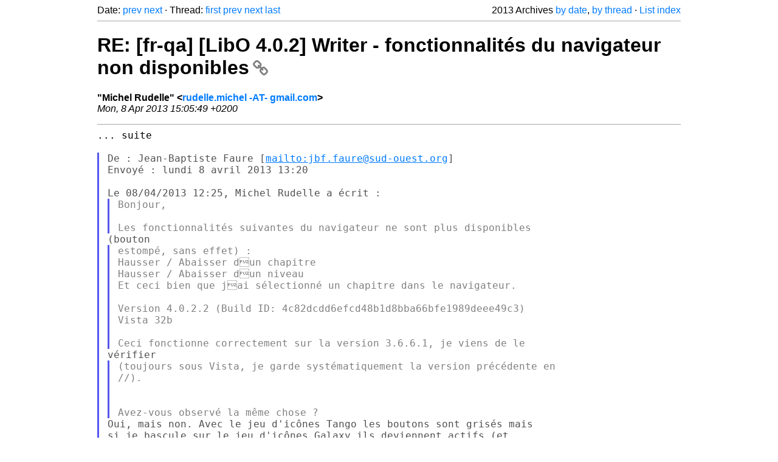

--- FILE ---
content_type: text/html
request_url: https://listarchives.libreoffice.org/fr/qa/2013/msg00752.html
body_size: 2836
content:
<!-- MHonArc v2.6.19+ -->
<!--X-Head-End-->
<!DOCTYPE html>
<html lang="en">
<head>
 <meta charset="UTF-8">
 <meta name="viewport" content="width=device-width, initial-scale=1.0">
 <title>RE: [fr-qa] [LibO 4.0.2] Writer - fonctionnalités du navigateur non disponibles &ndash; The Document Foundation Mailing List Archives</title>
 <link href="/mhonarc.css" rel="stylesheet">
 <link href="/css/font-awesome.min.css" rel="stylesheet">
 <link href="https://listarchives.tdf.io/i/0LXB2GvmMRZhlPoeEdiObkiv" rel="bookmark"/>
</head>
<body>
 <div class="container">
<!--X-Body-Begin-->
<!--X-User-Header-->
<!--X-User-Header-End-->
<!--X-TopPNI-->
 <div class="topnav">
  Date: <a class="button" href="msg00751.html" title="Subject: Re: [fr-qa] dossier d'ouverture de fichier&#10;From: Bernard Ribot&#10;Date: Mon, 08 Apr 2013 15:01:14 +0200">prev</a> <a class="button" href="msg00753.html" title="Subject: [fr-qa] Re: dossier d'ouverture de fichier&#10;From: pierre-yves samyn&#10;Date: Mon, 8 Apr 2013 08:24:33 -0700 (PDT)">next</a> &middot;
  Thread: <a class="button" href="msg00747.html" title="Subject: [fr-qa] [LibO 4.0.2] Writer - fonctionnalités du navigateur non disponibles&#10;From: Michel Rudelle&#10;Date: Mon, 8 Apr 2013 12:25:02 +0200">first</a> <a class="button" href="msg00748.html" title="Subject: Re: [fr-qa] [LibO 4.0.2] Writer - fonctionnalités du navigateur non disponibles&#10;From: Jean-Baptiste Faure&#10;Date: Mon, 08 Apr 2013 13:20:21 +0200">prev</a> <a class="button" href="msg00754.html" title="Subject: [fr-qa] RE: [LibO 4.0.2] Writer - fonctionnalités du navigateur non disponibles&#10;From: pierre-yves samyn&#10;Date: Mon, 8 Apr 2013 09:05:10 -0700 (PDT)">next</a> <a class="button" href="msg00760.html" title="Subject: RE: [fr-qa] [LibO 4.0.2] Writer - fonctionnalités du navigateur non disponibles&#10;From: Michel Rudelle&#10;Date: Tue, 9 Apr 2013 09:57:04 +0200">last</a>
  <div class="topnav-right">
   2013 Archives <a href="mail7.html#00752">by date</a>,
   <a href="thrd7.html#00752">by thread</a> &middot;
   <a href="./..">List index</a>
  </div>
 </div>
 <hr>

<!--X-TopPNI-End-->
<!--X-MsgBody-->
<!--X-Subject-Header-Begin-->
 <h1><a href="https://listarchives.tdf.io/i/0LXB2GvmMRZhlPoeEdiObkiv" title="Permalink: RE: [fr-qa] [LibO 4.0.2] Writer - fonctionnalités du navigateur non disponibles" rel="bookmark" class="permalink">RE: [fr-qa] [LibO 4.0.2] Writer - fonctionnalités du navigateur non disponibles<i class="fa fa-link"></i></a></h1>
<!--X-Subject-Header-End-->
<!--X-Head-of-Message-->
<ul class="msgfields">
<li><!--From--> <b>&quot;Michel Rudelle&quot; &lt;<a href="mailto:noreply@example.net?Subject=RE:%20%5Bfr-qa%5D%20%5BLibO%204.0.2%5D%20Writer%20-%20fonctionnalit%C3%A9s%20du%20navigateur%20non%20disponibles&In-Reply-To=411E5FA5FC41473F8941ED6376C18EFD%40PCMRC">rudelle.michel -AT- gmail.com</a>&gt;</b></li>
<li><!--Date--> <i>Mon, 8 Apr 2013 15:05:49 +0200</i></li>
</ul>
<!--X-Head-of-Message-End-->
<!--X-Head-Body-Sep-Begin-->
<hr>
<!--X-Head-Body-Sep-End-->
<!--X-Body-of-Message-->
<pre style="margin: 0em;">... suite

</pre><blockquote class="mhquote"><pre style="margin: 0em;">De : Jean-Baptiste Faure [<a  rel="nofollow" href="mailto:jbf.faure@sud-ouest.org">mailto:jbf.faure@sud-ouest.org</a>]
Envoyé : lundi 8 avril 2013 13:20

Le 08/04/2013 12:25, Michel Rudelle a écrit :
</pre><blockquote class="mhquote"><pre style="margin: 0em;">Bonjour,

Les fonctionnalités suivantes du navigateur ne sont plus disponibles
</pre></blockquote><pre style="margin: 0em;">(bouton
</pre><blockquote class="mhquote"><pre style="margin: 0em;">estompé, sans effet) :
Hausser / Abaisser dun chapitre
Hausser / Abaisser dun niveau
Et ceci bien que jai sélectionné un chapitre dans le navigateur.

Version 4.0.2.2 (Build ID: 4c82dcdd6efcd48b1d8bba66bfe1989deee49c3)
Vista 32b

Ceci fonctionne correctement sur la version 3.6.6.1, je viens de le
</pre></blockquote><pre style="margin: 0em;">vérifier
</pre><blockquote class="mhquote"><pre style="margin: 0em;">(toujours sous Vista, je garde systématiquement la version précédente en
//).


Avez-vous observé la même chose ?
</pre></blockquote><pre style="margin: 0em;">Oui, mais non. Avec le jeu d'icônes Tango les boutons sont grisés mais
si je bascule sur le jeu d'icônes Galaxy ils deviennent actifs (et
fonctionnels) et si je revient à Tango ils le restent, même après
fermeture et réouverture de LibreOffice.

Testé sur LibreOffice 4.0.2.2 sous Ubuntu 10.04 32 bits.
</pre></blockquote><pre style="margin: 0em;">

Le comportement est plus vicieux que ça, chez moi, Galaxy ou tango, même
combat, mais:

1/ A l'ouverture, les icônes sont toujours actifs (sur le quelques essais
effectués)
2/ Ils se désactivent ensuite en cours de travail. J'ai cru comprendre que
ça ne se produisait que quand je déplace ou efface un titre, mais ce n'est
pas systématique, et ce n'est donc pour l'instant qu'une piste de recherche.

Et en plus, quand les icônes sont actifs, chaque action a pour effet de
replier tous les titres, donc pas de vision de l'opération effectuée. Il
faut tout redéployer, autant dire qu'à partir du niveau 3, on regrette
beaucoup le temps jadis !

- avec un profil neuf, c'est pareil.
- rien vu sur Bugzilla

Bonne journée,
Michel


-- 
Envoyez un mail à qa+help@fr.libreoffice.org pour savoir comment vous désinscrire
Les archives de la liste sont disponibles à <a  rel="nofollow" href="http://listarchives.libreoffice.org/fr/qa/">http://listarchives.libreoffice.org/fr/qa/</a>
Tous les messages envoyés sur cette liste seront archivés publiquement et ne pourront pas être 
supprimés
</pre>
<!--X-Body-of-Message-End-->
<!--X-MsgBody-End-->
<!--X-Follow-Ups-->
<hr>
<h3 class="tslice">Context</h3>
<ul class="tslice">
  <li><a id="00747" href="msg00747.html" title="Subject: [fr-qa] [LibO 4.0.2] Writer - fonctionnalités du navigateur non disponibles&#10;From: Michel Rudelle&#10;Date: Mon, 8 Apr 2013 12:25:02 +0200">[fr-qa] [LibO 4.0.2] Writer - fonctionnalités du navigateur non disponibles</a> &middot; <em>Michel Rudelle</em>
<ul>
  <li><a id="00748" href="msg00748.html" title="Subject: Re: [fr-qa] [LibO 4.0.2] Writer - fonctionnalités du navigateur non disponibles&#10;From: Jean-Baptiste Faure&#10;Date: Mon, 08 Apr 2013 13:20:21 +0200">Re: [fr-qa] [LibO 4.0.2] Writer - fonctionnalités du navigateur non disponibles</a> &middot; <em>Jean-Baptiste Faure</em>
<ul>
<li><strong>RE: [fr-qa] [LibO 4.0.2] Writer - fonctionnalités du navigateur non disponibles</strong> &middot; <em>Michel Rudelle</em>
<ul>
  <li><a id="00754" href="msg00754.html" title="Subject: [fr-qa] RE: [LibO 4.0.2] Writer - fonctionnalités du navigateur non disponibles&#10;From: pierre-yves samyn&#10;Date: Mon, 8 Apr 2013 09:05:10 -0700 (PDT)">[fr-qa] RE: [LibO 4.0.2] Writer - fonctionnalités du navigateur non disponibles</a> &middot; <em>pierre-yves samyn</em>
<ul>
  <li><a id="00756" href="msg00756.html" title="Subject: Re: [fr-qa] RE: [LibO 4.0.2] Writer - fonctionnalités du navigateur non disponibles&#10;From: Bernard Ribot&#10;Date: Mon, 08 Apr 2013 19:45:45 +0200">Re: [fr-qa] RE: [LibO 4.0.2] Writer - fonctionnalités du navigateur non disponibles</a> &middot; <em>Bernard Ribot</em>
</li>
  <li><a id="00760" href="msg00760.html" title="Subject: RE: [fr-qa] [LibO 4.0.2] Writer - fonctionnalités du navigateur non disponibles&#10;From: Michel Rudelle&#10;Date: Tue, 9 Apr 2013 09:57:04 +0200">RE: [fr-qa] [LibO 4.0.2] Writer - fonctionnalités du navigateur non disponibles</a> &middot; <em>Michel Rudelle</em>
</li>
</ul>
</li>
</ul>
</li>
</ul>
</li>
</ul>
</li>
</ul>

<!--X-Follow-Ups-End-->
<!--X-References-->
<!--X-References-End-->
<!--X-BotPNI-->
<!-- -->

<!--X-BotPNI-End-->
<!--X-User-Footer-->
<!--X-User-Footer-End-->
   <hr>
 <div class="imprint">
  <a href="https://www.documentfoundation.org/privacy">Privacy Policy</a> |
  <a href="https://www.documentfoundation.org/imprint">Impressum (Legal Info)</a> |
  <em>Copyright information</em>: Unless otherwise specified, all text and images
  on this website are licensed under the
  <a rel="license" href="https://creativecommons.org/licenses/by-sa/3.0/">Creative Commons Attribution-Share Alike 3.0 License</a>.
  This does not include the source code of LibreOffice, which is
  licensed under the Mozilla Public License (<a href="https://www.libreoffice.org/download/license/">MPLv2</a>).
  &quot;LibreOffice&quot; and &quot;The Document Foundation&quot; are
  registered trademarks of their corresponding registered owners or are
  in actual use as trademarks in one or more countries. Their respective
  logos and icons are also subject to international copyright laws. Use
  thereof is explained in our <a href="https://wiki.documentfoundation.org/TradeMark_Policy">trademark policy</a>.
 </div>

 </div>
</body>
</html>
